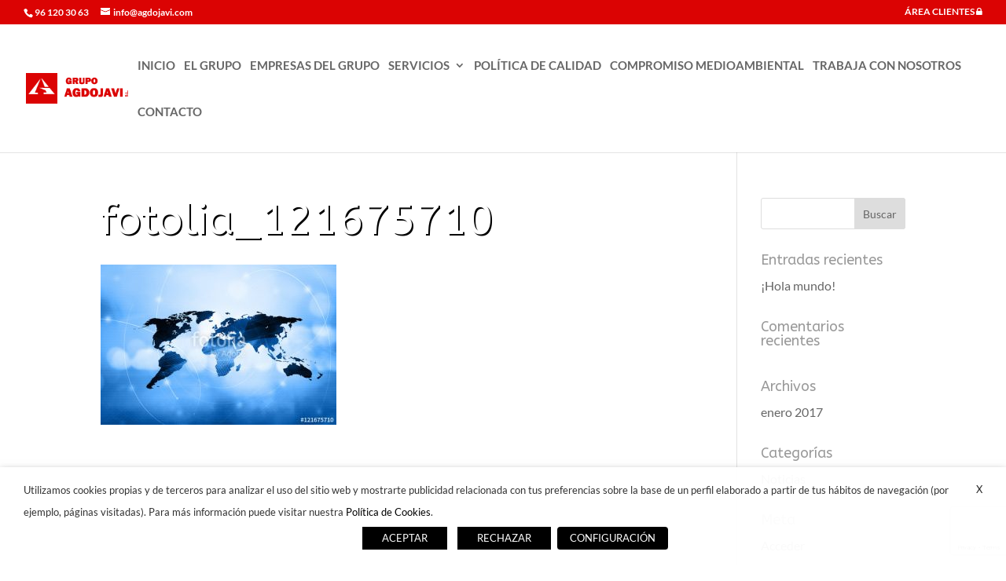

--- FILE ---
content_type: text/html; charset=utf-8
request_url: https://www.google.com/recaptcha/api2/anchor?ar=1&k=6Ldd-uQZAAAAALbHZHvh62zK3ui7Zs2-jhsAS9gN&co=aHR0cHM6Ly93d3cuYWdkb2phdmkuY29tOjQ0Mw..&hl=en&v=PoyoqOPhxBO7pBk68S4YbpHZ&size=invisible&anchor-ms=20000&execute-ms=30000&cb=bpch5qd1u4tm
body_size: 48349
content:
<!DOCTYPE HTML><html dir="ltr" lang="en"><head><meta http-equiv="Content-Type" content="text/html; charset=UTF-8">
<meta http-equiv="X-UA-Compatible" content="IE=edge">
<title>reCAPTCHA</title>
<style type="text/css">
/* cyrillic-ext */
@font-face {
  font-family: 'Roboto';
  font-style: normal;
  font-weight: 400;
  font-stretch: 100%;
  src: url(//fonts.gstatic.com/s/roboto/v48/KFO7CnqEu92Fr1ME7kSn66aGLdTylUAMa3GUBHMdazTgWw.woff2) format('woff2');
  unicode-range: U+0460-052F, U+1C80-1C8A, U+20B4, U+2DE0-2DFF, U+A640-A69F, U+FE2E-FE2F;
}
/* cyrillic */
@font-face {
  font-family: 'Roboto';
  font-style: normal;
  font-weight: 400;
  font-stretch: 100%;
  src: url(//fonts.gstatic.com/s/roboto/v48/KFO7CnqEu92Fr1ME7kSn66aGLdTylUAMa3iUBHMdazTgWw.woff2) format('woff2');
  unicode-range: U+0301, U+0400-045F, U+0490-0491, U+04B0-04B1, U+2116;
}
/* greek-ext */
@font-face {
  font-family: 'Roboto';
  font-style: normal;
  font-weight: 400;
  font-stretch: 100%;
  src: url(//fonts.gstatic.com/s/roboto/v48/KFO7CnqEu92Fr1ME7kSn66aGLdTylUAMa3CUBHMdazTgWw.woff2) format('woff2');
  unicode-range: U+1F00-1FFF;
}
/* greek */
@font-face {
  font-family: 'Roboto';
  font-style: normal;
  font-weight: 400;
  font-stretch: 100%;
  src: url(//fonts.gstatic.com/s/roboto/v48/KFO7CnqEu92Fr1ME7kSn66aGLdTylUAMa3-UBHMdazTgWw.woff2) format('woff2');
  unicode-range: U+0370-0377, U+037A-037F, U+0384-038A, U+038C, U+038E-03A1, U+03A3-03FF;
}
/* math */
@font-face {
  font-family: 'Roboto';
  font-style: normal;
  font-weight: 400;
  font-stretch: 100%;
  src: url(//fonts.gstatic.com/s/roboto/v48/KFO7CnqEu92Fr1ME7kSn66aGLdTylUAMawCUBHMdazTgWw.woff2) format('woff2');
  unicode-range: U+0302-0303, U+0305, U+0307-0308, U+0310, U+0312, U+0315, U+031A, U+0326-0327, U+032C, U+032F-0330, U+0332-0333, U+0338, U+033A, U+0346, U+034D, U+0391-03A1, U+03A3-03A9, U+03B1-03C9, U+03D1, U+03D5-03D6, U+03F0-03F1, U+03F4-03F5, U+2016-2017, U+2034-2038, U+203C, U+2040, U+2043, U+2047, U+2050, U+2057, U+205F, U+2070-2071, U+2074-208E, U+2090-209C, U+20D0-20DC, U+20E1, U+20E5-20EF, U+2100-2112, U+2114-2115, U+2117-2121, U+2123-214F, U+2190, U+2192, U+2194-21AE, U+21B0-21E5, U+21F1-21F2, U+21F4-2211, U+2213-2214, U+2216-22FF, U+2308-230B, U+2310, U+2319, U+231C-2321, U+2336-237A, U+237C, U+2395, U+239B-23B7, U+23D0, U+23DC-23E1, U+2474-2475, U+25AF, U+25B3, U+25B7, U+25BD, U+25C1, U+25CA, U+25CC, U+25FB, U+266D-266F, U+27C0-27FF, U+2900-2AFF, U+2B0E-2B11, U+2B30-2B4C, U+2BFE, U+3030, U+FF5B, U+FF5D, U+1D400-1D7FF, U+1EE00-1EEFF;
}
/* symbols */
@font-face {
  font-family: 'Roboto';
  font-style: normal;
  font-weight: 400;
  font-stretch: 100%;
  src: url(//fonts.gstatic.com/s/roboto/v48/KFO7CnqEu92Fr1ME7kSn66aGLdTylUAMaxKUBHMdazTgWw.woff2) format('woff2');
  unicode-range: U+0001-000C, U+000E-001F, U+007F-009F, U+20DD-20E0, U+20E2-20E4, U+2150-218F, U+2190, U+2192, U+2194-2199, U+21AF, U+21E6-21F0, U+21F3, U+2218-2219, U+2299, U+22C4-22C6, U+2300-243F, U+2440-244A, U+2460-24FF, U+25A0-27BF, U+2800-28FF, U+2921-2922, U+2981, U+29BF, U+29EB, U+2B00-2BFF, U+4DC0-4DFF, U+FFF9-FFFB, U+10140-1018E, U+10190-1019C, U+101A0, U+101D0-101FD, U+102E0-102FB, U+10E60-10E7E, U+1D2C0-1D2D3, U+1D2E0-1D37F, U+1F000-1F0FF, U+1F100-1F1AD, U+1F1E6-1F1FF, U+1F30D-1F30F, U+1F315, U+1F31C, U+1F31E, U+1F320-1F32C, U+1F336, U+1F378, U+1F37D, U+1F382, U+1F393-1F39F, U+1F3A7-1F3A8, U+1F3AC-1F3AF, U+1F3C2, U+1F3C4-1F3C6, U+1F3CA-1F3CE, U+1F3D4-1F3E0, U+1F3ED, U+1F3F1-1F3F3, U+1F3F5-1F3F7, U+1F408, U+1F415, U+1F41F, U+1F426, U+1F43F, U+1F441-1F442, U+1F444, U+1F446-1F449, U+1F44C-1F44E, U+1F453, U+1F46A, U+1F47D, U+1F4A3, U+1F4B0, U+1F4B3, U+1F4B9, U+1F4BB, U+1F4BF, U+1F4C8-1F4CB, U+1F4D6, U+1F4DA, U+1F4DF, U+1F4E3-1F4E6, U+1F4EA-1F4ED, U+1F4F7, U+1F4F9-1F4FB, U+1F4FD-1F4FE, U+1F503, U+1F507-1F50B, U+1F50D, U+1F512-1F513, U+1F53E-1F54A, U+1F54F-1F5FA, U+1F610, U+1F650-1F67F, U+1F687, U+1F68D, U+1F691, U+1F694, U+1F698, U+1F6AD, U+1F6B2, U+1F6B9-1F6BA, U+1F6BC, U+1F6C6-1F6CF, U+1F6D3-1F6D7, U+1F6E0-1F6EA, U+1F6F0-1F6F3, U+1F6F7-1F6FC, U+1F700-1F7FF, U+1F800-1F80B, U+1F810-1F847, U+1F850-1F859, U+1F860-1F887, U+1F890-1F8AD, U+1F8B0-1F8BB, U+1F8C0-1F8C1, U+1F900-1F90B, U+1F93B, U+1F946, U+1F984, U+1F996, U+1F9E9, U+1FA00-1FA6F, U+1FA70-1FA7C, U+1FA80-1FA89, U+1FA8F-1FAC6, U+1FACE-1FADC, U+1FADF-1FAE9, U+1FAF0-1FAF8, U+1FB00-1FBFF;
}
/* vietnamese */
@font-face {
  font-family: 'Roboto';
  font-style: normal;
  font-weight: 400;
  font-stretch: 100%;
  src: url(//fonts.gstatic.com/s/roboto/v48/KFO7CnqEu92Fr1ME7kSn66aGLdTylUAMa3OUBHMdazTgWw.woff2) format('woff2');
  unicode-range: U+0102-0103, U+0110-0111, U+0128-0129, U+0168-0169, U+01A0-01A1, U+01AF-01B0, U+0300-0301, U+0303-0304, U+0308-0309, U+0323, U+0329, U+1EA0-1EF9, U+20AB;
}
/* latin-ext */
@font-face {
  font-family: 'Roboto';
  font-style: normal;
  font-weight: 400;
  font-stretch: 100%;
  src: url(//fonts.gstatic.com/s/roboto/v48/KFO7CnqEu92Fr1ME7kSn66aGLdTylUAMa3KUBHMdazTgWw.woff2) format('woff2');
  unicode-range: U+0100-02BA, U+02BD-02C5, U+02C7-02CC, U+02CE-02D7, U+02DD-02FF, U+0304, U+0308, U+0329, U+1D00-1DBF, U+1E00-1E9F, U+1EF2-1EFF, U+2020, U+20A0-20AB, U+20AD-20C0, U+2113, U+2C60-2C7F, U+A720-A7FF;
}
/* latin */
@font-face {
  font-family: 'Roboto';
  font-style: normal;
  font-weight: 400;
  font-stretch: 100%;
  src: url(//fonts.gstatic.com/s/roboto/v48/KFO7CnqEu92Fr1ME7kSn66aGLdTylUAMa3yUBHMdazQ.woff2) format('woff2');
  unicode-range: U+0000-00FF, U+0131, U+0152-0153, U+02BB-02BC, U+02C6, U+02DA, U+02DC, U+0304, U+0308, U+0329, U+2000-206F, U+20AC, U+2122, U+2191, U+2193, U+2212, U+2215, U+FEFF, U+FFFD;
}
/* cyrillic-ext */
@font-face {
  font-family: 'Roboto';
  font-style: normal;
  font-weight: 500;
  font-stretch: 100%;
  src: url(//fonts.gstatic.com/s/roboto/v48/KFO7CnqEu92Fr1ME7kSn66aGLdTylUAMa3GUBHMdazTgWw.woff2) format('woff2');
  unicode-range: U+0460-052F, U+1C80-1C8A, U+20B4, U+2DE0-2DFF, U+A640-A69F, U+FE2E-FE2F;
}
/* cyrillic */
@font-face {
  font-family: 'Roboto';
  font-style: normal;
  font-weight: 500;
  font-stretch: 100%;
  src: url(//fonts.gstatic.com/s/roboto/v48/KFO7CnqEu92Fr1ME7kSn66aGLdTylUAMa3iUBHMdazTgWw.woff2) format('woff2');
  unicode-range: U+0301, U+0400-045F, U+0490-0491, U+04B0-04B1, U+2116;
}
/* greek-ext */
@font-face {
  font-family: 'Roboto';
  font-style: normal;
  font-weight: 500;
  font-stretch: 100%;
  src: url(//fonts.gstatic.com/s/roboto/v48/KFO7CnqEu92Fr1ME7kSn66aGLdTylUAMa3CUBHMdazTgWw.woff2) format('woff2');
  unicode-range: U+1F00-1FFF;
}
/* greek */
@font-face {
  font-family: 'Roboto';
  font-style: normal;
  font-weight: 500;
  font-stretch: 100%;
  src: url(//fonts.gstatic.com/s/roboto/v48/KFO7CnqEu92Fr1ME7kSn66aGLdTylUAMa3-UBHMdazTgWw.woff2) format('woff2');
  unicode-range: U+0370-0377, U+037A-037F, U+0384-038A, U+038C, U+038E-03A1, U+03A3-03FF;
}
/* math */
@font-face {
  font-family: 'Roboto';
  font-style: normal;
  font-weight: 500;
  font-stretch: 100%;
  src: url(//fonts.gstatic.com/s/roboto/v48/KFO7CnqEu92Fr1ME7kSn66aGLdTylUAMawCUBHMdazTgWw.woff2) format('woff2');
  unicode-range: U+0302-0303, U+0305, U+0307-0308, U+0310, U+0312, U+0315, U+031A, U+0326-0327, U+032C, U+032F-0330, U+0332-0333, U+0338, U+033A, U+0346, U+034D, U+0391-03A1, U+03A3-03A9, U+03B1-03C9, U+03D1, U+03D5-03D6, U+03F0-03F1, U+03F4-03F5, U+2016-2017, U+2034-2038, U+203C, U+2040, U+2043, U+2047, U+2050, U+2057, U+205F, U+2070-2071, U+2074-208E, U+2090-209C, U+20D0-20DC, U+20E1, U+20E5-20EF, U+2100-2112, U+2114-2115, U+2117-2121, U+2123-214F, U+2190, U+2192, U+2194-21AE, U+21B0-21E5, U+21F1-21F2, U+21F4-2211, U+2213-2214, U+2216-22FF, U+2308-230B, U+2310, U+2319, U+231C-2321, U+2336-237A, U+237C, U+2395, U+239B-23B7, U+23D0, U+23DC-23E1, U+2474-2475, U+25AF, U+25B3, U+25B7, U+25BD, U+25C1, U+25CA, U+25CC, U+25FB, U+266D-266F, U+27C0-27FF, U+2900-2AFF, U+2B0E-2B11, U+2B30-2B4C, U+2BFE, U+3030, U+FF5B, U+FF5D, U+1D400-1D7FF, U+1EE00-1EEFF;
}
/* symbols */
@font-face {
  font-family: 'Roboto';
  font-style: normal;
  font-weight: 500;
  font-stretch: 100%;
  src: url(//fonts.gstatic.com/s/roboto/v48/KFO7CnqEu92Fr1ME7kSn66aGLdTylUAMaxKUBHMdazTgWw.woff2) format('woff2');
  unicode-range: U+0001-000C, U+000E-001F, U+007F-009F, U+20DD-20E0, U+20E2-20E4, U+2150-218F, U+2190, U+2192, U+2194-2199, U+21AF, U+21E6-21F0, U+21F3, U+2218-2219, U+2299, U+22C4-22C6, U+2300-243F, U+2440-244A, U+2460-24FF, U+25A0-27BF, U+2800-28FF, U+2921-2922, U+2981, U+29BF, U+29EB, U+2B00-2BFF, U+4DC0-4DFF, U+FFF9-FFFB, U+10140-1018E, U+10190-1019C, U+101A0, U+101D0-101FD, U+102E0-102FB, U+10E60-10E7E, U+1D2C0-1D2D3, U+1D2E0-1D37F, U+1F000-1F0FF, U+1F100-1F1AD, U+1F1E6-1F1FF, U+1F30D-1F30F, U+1F315, U+1F31C, U+1F31E, U+1F320-1F32C, U+1F336, U+1F378, U+1F37D, U+1F382, U+1F393-1F39F, U+1F3A7-1F3A8, U+1F3AC-1F3AF, U+1F3C2, U+1F3C4-1F3C6, U+1F3CA-1F3CE, U+1F3D4-1F3E0, U+1F3ED, U+1F3F1-1F3F3, U+1F3F5-1F3F7, U+1F408, U+1F415, U+1F41F, U+1F426, U+1F43F, U+1F441-1F442, U+1F444, U+1F446-1F449, U+1F44C-1F44E, U+1F453, U+1F46A, U+1F47D, U+1F4A3, U+1F4B0, U+1F4B3, U+1F4B9, U+1F4BB, U+1F4BF, U+1F4C8-1F4CB, U+1F4D6, U+1F4DA, U+1F4DF, U+1F4E3-1F4E6, U+1F4EA-1F4ED, U+1F4F7, U+1F4F9-1F4FB, U+1F4FD-1F4FE, U+1F503, U+1F507-1F50B, U+1F50D, U+1F512-1F513, U+1F53E-1F54A, U+1F54F-1F5FA, U+1F610, U+1F650-1F67F, U+1F687, U+1F68D, U+1F691, U+1F694, U+1F698, U+1F6AD, U+1F6B2, U+1F6B9-1F6BA, U+1F6BC, U+1F6C6-1F6CF, U+1F6D3-1F6D7, U+1F6E0-1F6EA, U+1F6F0-1F6F3, U+1F6F7-1F6FC, U+1F700-1F7FF, U+1F800-1F80B, U+1F810-1F847, U+1F850-1F859, U+1F860-1F887, U+1F890-1F8AD, U+1F8B0-1F8BB, U+1F8C0-1F8C1, U+1F900-1F90B, U+1F93B, U+1F946, U+1F984, U+1F996, U+1F9E9, U+1FA00-1FA6F, U+1FA70-1FA7C, U+1FA80-1FA89, U+1FA8F-1FAC6, U+1FACE-1FADC, U+1FADF-1FAE9, U+1FAF0-1FAF8, U+1FB00-1FBFF;
}
/* vietnamese */
@font-face {
  font-family: 'Roboto';
  font-style: normal;
  font-weight: 500;
  font-stretch: 100%;
  src: url(//fonts.gstatic.com/s/roboto/v48/KFO7CnqEu92Fr1ME7kSn66aGLdTylUAMa3OUBHMdazTgWw.woff2) format('woff2');
  unicode-range: U+0102-0103, U+0110-0111, U+0128-0129, U+0168-0169, U+01A0-01A1, U+01AF-01B0, U+0300-0301, U+0303-0304, U+0308-0309, U+0323, U+0329, U+1EA0-1EF9, U+20AB;
}
/* latin-ext */
@font-face {
  font-family: 'Roboto';
  font-style: normal;
  font-weight: 500;
  font-stretch: 100%;
  src: url(//fonts.gstatic.com/s/roboto/v48/KFO7CnqEu92Fr1ME7kSn66aGLdTylUAMa3KUBHMdazTgWw.woff2) format('woff2');
  unicode-range: U+0100-02BA, U+02BD-02C5, U+02C7-02CC, U+02CE-02D7, U+02DD-02FF, U+0304, U+0308, U+0329, U+1D00-1DBF, U+1E00-1E9F, U+1EF2-1EFF, U+2020, U+20A0-20AB, U+20AD-20C0, U+2113, U+2C60-2C7F, U+A720-A7FF;
}
/* latin */
@font-face {
  font-family: 'Roboto';
  font-style: normal;
  font-weight: 500;
  font-stretch: 100%;
  src: url(//fonts.gstatic.com/s/roboto/v48/KFO7CnqEu92Fr1ME7kSn66aGLdTylUAMa3yUBHMdazQ.woff2) format('woff2');
  unicode-range: U+0000-00FF, U+0131, U+0152-0153, U+02BB-02BC, U+02C6, U+02DA, U+02DC, U+0304, U+0308, U+0329, U+2000-206F, U+20AC, U+2122, U+2191, U+2193, U+2212, U+2215, U+FEFF, U+FFFD;
}
/* cyrillic-ext */
@font-face {
  font-family: 'Roboto';
  font-style: normal;
  font-weight: 900;
  font-stretch: 100%;
  src: url(//fonts.gstatic.com/s/roboto/v48/KFO7CnqEu92Fr1ME7kSn66aGLdTylUAMa3GUBHMdazTgWw.woff2) format('woff2');
  unicode-range: U+0460-052F, U+1C80-1C8A, U+20B4, U+2DE0-2DFF, U+A640-A69F, U+FE2E-FE2F;
}
/* cyrillic */
@font-face {
  font-family: 'Roboto';
  font-style: normal;
  font-weight: 900;
  font-stretch: 100%;
  src: url(//fonts.gstatic.com/s/roboto/v48/KFO7CnqEu92Fr1ME7kSn66aGLdTylUAMa3iUBHMdazTgWw.woff2) format('woff2');
  unicode-range: U+0301, U+0400-045F, U+0490-0491, U+04B0-04B1, U+2116;
}
/* greek-ext */
@font-face {
  font-family: 'Roboto';
  font-style: normal;
  font-weight: 900;
  font-stretch: 100%;
  src: url(//fonts.gstatic.com/s/roboto/v48/KFO7CnqEu92Fr1ME7kSn66aGLdTylUAMa3CUBHMdazTgWw.woff2) format('woff2');
  unicode-range: U+1F00-1FFF;
}
/* greek */
@font-face {
  font-family: 'Roboto';
  font-style: normal;
  font-weight: 900;
  font-stretch: 100%;
  src: url(//fonts.gstatic.com/s/roboto/v48/KFO7CnqEu92Fr1ME7kSn66aGLdTylUAMa3-UBHMdazTgWw.woff2) format('woff2');
  unicode-range: U+0370-0377, U+037A-037F, U+0384-038A, U+038C, U+038E-03A1, U+03A3-03FF;
}
/* math */
@font-face {
  font-family: 'Roboto';
  font-style: normal;
  font-weight: 900;
  font-stretch: 100%;
  src: url(//fonts.gstatic.com/s/roboto/v48/KFO7CnqEu92Fr1ME7kSn66aGLdTylUAMawCUBHMdazTgWw.woff2) format('woff2');
  unicode-range: U+0302-0303, U+0305, U+0307-0308, U+0310, U+0312, U+0315, U+031A, U+0326-0327, U+032C, U+032F-0330, U+0332-0333, U+0338, U+033A, U+0346, U+034D, U+0391-03A1, U+03A3-03A9, U+03B1-03C9, U+03D1, U+03D5-03D6, U+03F0-03F1, U+03F4-03F5, U+2016-2017, U+2034-2038, U+203C, U+2040, U+2043, U+2047, U+2050, U+2057, U+205F, U+2070-2071, U+2074-208E, U+2090-209C, U+20D0-20DC, U+20E1, U+20E5-20EF, U+2100-2112, U+2114-2115, U+2117-2121, U+2123-214F, U+2190, U+2192, U+2194-21AE, U+21B0-21E5, U+21F1-21F2, U+21F4-2211, U+2213-2214, U+2216-22FF, U+2308-230B, U+2310, U+2319, U+231C-2321, U+2336-237A, U+237C, U+2395, U+239B-23B7, U+23D0, U+23DC-23E1, U+2474-2475, U+25AF, U+25B3, U+25B7, U+25BD, U+25C1, U+25CA, U+25CC, U+25FB, U+266D-266F, U+27C0-27FF, U+2900-2AFF, U+2B0E-2B11, U+2B30-2B4C, U+2BFE, U+3030, U+FF5B, U+FF5D, U+1D400-1D7FF, U+1EE00-1EEFF;
}
/* symbols */
@font-face {
  font-family: 'Roboto';
  font-style: normal;
  font-weight: 900;
  font-stretch: 100%;
  src: url(//fonts.gstatic.com/s/roboto/v48/KFO7CnqEu92Fr1ME7kSn66aGLdTylUAMaxKUBHMdazTgWw.woff2) format('woff2');
  unicode-range: U+0001-000C, U+000E-001F, U+007F-009F, U+20DD-20E0, U+20E2-20E4, U+2150-218F, U+2190, U+2192, U+2194-2199, U+21AF, U+21E6-21F0, U+21F3, U+2218-2219, U+2299, U+22C4-22C6, U+2300-243F, U+2440-244A, U+2460-24FF, U+25A0-27BF, U+2800-28FF, U+2921-2922, U+2981, U+29BF, U+29EB, U+2B00-2BFF, U+4DC0-4DFF, U+FFF9-FFFB, U+10140-1018E, U+10190-1019C, U+101A0, U+101D0-101FD, U+102E0-102FB, U+10E60-10E7E, U+1D2C0-1D2D3, U+1D2E0-1D37F, U+1F000-1F0FF, U+1F100-1F1AD, U+1F1E6-1F1FF, U+1F30D-1F30F, U+1F315, U+1F31C, U+1F31E, U+1F320-1F32C, U+1F336, U+1F378, U+1F37D, U+1F382, U+1F393-1F39F, U+1F3A7-1F3A8, U+1F3AC-1F3AF, U+1F3C2, U+1F3C4-1F3C6, U+1F3CA-1F3CE, U+1F3D4-1F3E0, U+1F3ED, U+1F3F1-1F3F3, U+1F3F5-1F3F7, U+1F408, U+1F415, U+1F41F, U+1F426, U+1F43F, U+1F441-1F442, U+1F444, U+1F446-1F449, U+1F44C-1F44E, U+1F453, U+1F46A, U+1F47D, U+1F4A3, U+1F4B0, U+1F4B3, U+1F4B9, U+1F4BB, U+1F4BF, U+1F4C8-1F4CB, U+1F4D6, U+1F4DA, U+1F4DF, U+1F4E3-1F4E6, U+1F4EA-1F4ED, U+1F4F7, U+1F4F9-1F4FB, U+1F4FD-1F4FE, U+1F503, U+1F507-1F50B, U+1F50D, U+1F512-1F513, U+1F53E-1F54A, U+1F54F-1F5FA, U+1F610, U+1F650-1F67F, U+1F687, U+1F68D, U+1F691, U+1F694, U+1F698, U+1F6AD, U+1F6B2, U+1F6B9-1F6BA, U+1F6BC, U+1F6C6-1F6CF, U+1F6D3-1F6D7, U+1F6E0-1F6EA, U+1F6F0-1F6F3, U+1F6F7-1F6FC, U+1F700-1F7FF, U+1F800-1F80B, U+1F810-1F847, U+1F850-1F859, U+1F860-1F887, U+1F890-1F8AD, U+1F8B0-1F8BB, U+1F8C0-1F8C1, U+1F900-1F90B, U+1F93B, U+1F946, U+1F984, U+1F996, U+1F9E9, U+1FA00-1FA6F, U+1FA70-1FA7C, U+1FA80-1FA89, U+1FA8F-1FAC6, U+1FACE-1FADC, U+1FADF-1FAE9, U+1FAF0-1FAF8, U+1FB00-1FBFF;
}
/* vietnamese */
@font-face {
  font-family: 'Roboto';
  font-style: normal;
  font-weight: 900;
  font-stretch: 100%;
  src: url(//fonts.gstatic.com/s/roboto/v48/KFO7CnqEu92Fr1ME7kSn66aGLdTylUAMa3OUBHMdazTgWw.woff2) format('woff2');
  unicode-range: U+0102-0103, U+0110-0111, U+0128-0129, U+0168-0169, U+01A0-01A1, U+01AF-01B0, U+0300-0301, U+0303-0304, U+0308-0309, U+0323, U+0329, U+1EA0-1EF9, U+20AB;
}
/* latin-ext */
@font-face {
  font-family: 'Roboto';
  font-style: normal;
  font-weight: 900;
  font-stretch: 100%;
  src: url(//fonts.gstatic.com/s/roboto/v48/KFO7CnqEu92Fr1ME7kSn66aGLdTylUAMa3KUBHMdazTgWw.woff2) format('woff2');
  unicode-range: U+0100-02BA, U+02BD-02C5, U+02C7-02CC, U+02CE-02D7, U+02DD-02FF, U+0304, U+0308, U+0329, U+1D00-1DBF, U+1E00-1E9F, U+1EF2-1EFF, U+2020, U+20A0-20AB, U+20AD-20C0, U+2113, U+2C60-2C7F, U+A720-A7FF;
}
/* latin */
@font-face {
  font-family: 'Roboto';
  font-style: normal;
  font-weight: 900;
  font-stretch: 100%;
  src: url(//fonts.gstatic.com/s/roboto/v48/KFO7CnqEu92Fr1ME7kSn66aGLdTylUAMa3yUBHMdazQ.woff2) format('woff2');
  unicode-range: U+0000-00FF, U+0131, U+0152-0153, U+02BB-02BC, U+02C6, U+02DA, U+02DC, U+0304, U+0308, U+0329, U+2000-206F, U+20AC, U+2122, U+2191, U+2193, U+2212, U+2215, U+FEFF, U+FFFD;
}

</style>
<link rel="stylesheet" type="text/css" href="https://www.gstatic.com/recaptcha/releases/PoyoqOPhxBO7pBk68S4YbpHZ/styles__ltr.css">
<script nonce="ynU_hkokbCNt8MFo2APSIQ" type="text/javascript">window['__recaptcha_api'] = 'https://www.google.com/recaptcha/api2/';</script>
<script type="text/javascript" src="https://www.gstatic.com/recaptcha/releases/PoyoqOPhxBO7pBk68S4YbpHZ/recaptcha__en.js" nonce="ynU_hkokbCNt8MFo2APSIQ">
      
    </script></head>
<body><div id="rc-anchor-alert" class="rc-anchor-alert"></div>
<input type="hidden" id="recaptcha-token" value="[base64]">
<script type="text/javascript" nonce="ynU_hkokbCNt8MFo2APSIQ">
      recaptcha.anchor.Main.init("[\x22ainput\x22,[\x22bgdata\x22,\x22\x22,\[base64]/[base64]/[base64]/[base64]/[base64]/UltsKytdPUU6KEU8MjA0OD9SW2wrK109RT4+NnwxOTI6KChFJjY0NTEyKT09NTUyOTYmJk0rMTxjLmxlbmd0aCYmKGMuY2hhckNvZGVBdChNKzEpJjY0NTEyKT09NTYzMjA/[base64]/[base64]/[base64]/[base64]/[base64]/[base64]/[base64]\x22,\[base64]\x22,\x22w4PDiD93w6DCtiLCmXprYTXDg8OySEvCp8O5WMOzwpYnwpnCkVpZwoASw4tyw6HCpsO9ZX/Ch8KHw7HDhDvDosOHw4vDgMKSTsKRw7fDjCopOsOxw5ZjFloPwprDiwbDkzcJN0DClBnChnJAPsOlNwEywrcvw6tdwrvCgQfDmjzClcOcaFZed8O/[base64]/DiwNjbxLClW/[base64]/[base64]/DvMOXWsKcfMORw7LDm8OWKFIRwoUMO8KtPcOww6nDlMKxPiZ5ccKgccO8w6wywqrDrMObHsK8esK6FnXDnsKGwqJKYsKnPSRtLsOWw7lYwpIIacOtDMOUwphTwo4yw4TDnMOUYTbDgsOQwo0PJwvDjsOiAsObQU/[base64]/CoMOtw4XDuynCjhrCvVZnOwQow5/[base64]/[base64]/DqnjCjsOSwoZCw7rDqsOpMcOlwrc5wovClDhCwqfDq0PCui91w6t3w7F3TcKeccOsY8Kbwr12w7LCjXxCwpjDgjJrw5EFw71NAMOQw6o8EsKqB8OUwrdaBsKWBWrCgznCoMKvw7oAL8Ofwq/DlHjDlcK/fcOSKcKpwpwJNT1NwolkwpjCvcOGwqR4w5JYHUUoPxrChMK/[base64]/CnxXDkBRXw7PChFrCgggmHMOzHwvClihyBcKrTG0oGMKeSsKAYyHCtC3DtMOzR2pYw5ZGwpVDGMKaw4vCh8KcRF3Cr8OOw4wow7M3wpxSRgnCt8ObwqYewqXDh3TCpyHCkcOUPMOiYQx/Uxhlw7LDsz4aw6/DkcKywqTDhztnKWTDucObIsKPwqRuQX8bY8KiM8OBLjtidFjCpMO9ZXJVwqBlwokANcKOw5DDtMOGRsKpw5tRUMOmwrPDvmzDihI8Iw1odMOCw7UkwoFsWVFJwqPDokjCkcKmM8OBQQ3CocK2w4tew78RecOVdXzDl0fCucOCwotUR8KnYX8vw5HCssO/w6pDw6rDisKXV8OwCRpfwpZ2KnJCwqNxwpHCuD7DuRPCs8Kdw7rDvMK7UBDCncKGXkN6w7/CuBoDwqxvYjRQw6rDhcOJw6/DisKAcsKGwpDCtsO5XMOWcsOuAsOIwoIsUsOAFsK6J8OLNWvCnXfCo2jCk8KSHzfCusO7VVPDr8OdOsKsVsKGMMOhwp7DpBvDn8OswqE4OcKMV8KGNWoPSMOmw7jCkMKQw4EYwp/DmQDCmMOhEDfDmcK2V2Bnwq7DrcKHwr1ewrDDhTHCvMOTw6BewoPCvMKiMcKpw7w0fhE1PS7DmcO0NsORwoDDuk/[base64]/[base64]/[base64]/QjXCp8OiSMK6worCqwZYwrfCtGQmeMOFY8K4HGotwqzCiANFw4FbHk00bXAcSsORZFwxwqsjw7/CllAzeSvDrjTCpsK8JEIiwpQswrJGDsO+JGZXw7fDrsKywrocw5TDin/[base64]/dS4lTMOQw4TCqDFmw4bCgzzDi1bCmlDDrMOjwrd6w7TCoS/DvTViw4Uawp/DgsOCwooPLHrDtMKEeRUuTmNvwpFtM1vCt8O5RMKxW3lTw5ddw6JJO8KPFsONw7PCl8Obwr/DogsKZsK/O1bCm0RWPSxcwoA5SUwKDsK3aD0aanJkI2UHYxcTDcOeNDB2worDjX/[base64]/[base64]/Cq1Aga3lQNHAywr/[base64]/DqsKWw5wdEmnDpcOaH1nDvHwyYsKCQEJtw57DiEXDj8Kew6tew4A9IsOtc1HCu8KYwphyeX/[base64]/[base64]/wpTDvsKRHGHDj8O6w6tnwqHCuMKFw5/DhWdvCRtfw6VQw5d1LwXCikUvw6rCgMKsGRYoXsKRwrrCoSYswpR0AMOYwpQwG1bCtlTCm8O9bMKsCmwYMsOUwrgBwqbDhh92CyU5DyFmwonDllUlwoQ0wodfJRrDsMOVwpzCkQYAO8KzH8K9wrI5MWdwwr8WBMKJcMKyYVVQATXDlsKLwoDClsK7V8O/w7DDnDB9w6LDqMKIH8OHwplzwojCnCg+woHCmcOFfMOAR8KawqzCuMKtC8OMwosew7/DrcKiMi0QwqvDg2lzw4NCAldNwq7DlyjCvF3Dg8KMUCzCo8O3e2tocyUDwqMuFBAadMOfWXR/T1E2Czt+f8O5PMOsS8KgKcK1wqIbEsOMG8OBWG3DocO/DyvCiRHCmsKNR8OxZzhfScKnMxXCtMOEOcOew4B5PcOQZkzDq3c7SMODwpLCtH7ChsK5Ux9cHE3ChjJiw5wec8Opw4nDsixtwpkbwr7Dph/CtEnChVvDqMKAwqZfN8K6FsKAw6B0wr7DkBHDtcOPw4HDnsO0M8K2XsOuFjY7wpzCtSjCgBTCklN+w5tSw4vCrMOTw712DMKIe8O3w53CvcKxXsKHw6fCmnnCnQLCqR3CpxNWwoRzJMKAw7tAZ28GwoPCtHB/VRDDuw7CncKySgd/wo7CiT3Dsy88w5N8w5DCtsODwrtkIMKEIsKYVcOww4k8wqzDgR0TIsKMMcKKw67CtcKtwqTDjcK2SMKOw4LDncO0w4/DrMKXw7kcw41cRiUQF8Kow4fDo8OZTFdyPnc0w6wpEhDCi8O5EcKHw5TCpMOTw4/DhMOMJcKVHxDDs8KjIsOpfH7Dj8KowrQkwp/DjMOLwrXDskvDmi/DicOOcX3Dq1zDpnlDwqPChMOjw5kwwpPCsMKDGMK/wr/CjsKnwpZuUMKpw6jDryLDtH7Crh/DoBXDm8O/d8KEwpXCncKbwqPDg8KDw6bDpW/Cv8OnLcOMUD3CncOtJ8KNw4UBHW9+FMOYf8K7bhAlcV/DjsK2wpHCrcKkwp8NwpwnJnTChWHDthTCqcODwrzDmA4Rw7lFCAsLw7PDhAnDnBk/G3jDuTZWw7XDuljCpcK8wprCsS7CmsKzwrpGw4Asw6tNwr7DnsOhw67CkgVjOQV+bBgVwprDmsKkwq3ChMK5w4bDqEHCtjUGbAdRP8KSOHHDqAgFwqnCscK2L8ONwrRAA8OfwofCj8K/wrIJw6nDqMOsw6nCo8KcTcKWYi7CocKTw5bCvjbDhDbDrMKVwoHDuydKw7wyw61cwp/DisOnXwtETgnDpsKiKHPCscKzw5vDjnkzw6fDng3Dj8K/[base64]/DtMKXCEspLiBQw57DhBNXwr/DkMKhUhnCrMORw6jDqWnCkD3CnsKKwqbCqMKbw6MXSMOZwq7DkELCv3LCgETChH1PwpYyw6zDolPDrTA/D8Kub8Kuwq1qw5xjNyTCuBZ8wqd4AMK4HC5Gw7sJwoZVwqlLw6jDgMOSw6vDssKVwroOw7hfw7PCnMKFdDnCrMOdCcOlwpdmUsOGeh4qwrp0wp3Ci8KBBSJ6wrIJw7jCnWlow5NPOANMI8ONJFHCnsO/worDsGzCojE0XiUoCcKFUsOSwqXDpwB2b1nCusOLF8OvGm5TFyJzw5HDjnpWNmdZw7HDqMOfw5JewqbDsXEnRBg/w57DiiVcwp3CpsOLwpYswrc2IlDDtsOTUsOIw5R/BMKOw4sLaXDDiMKKecOzYsKwZkjCrDDCohzDnE3CgsKIPMKyFcOjBnLDux7DglfDrcOYwqbDs8KGw5QhCsO4wrR8awfCsXfCsF3CoG7DpQUYe3vDn8Osw47CucKVw4HCmH98bXLClQNEUMKhw7DCpMKtwoXDvQDDkQwxd0QTMSlIR3nDg07CjMKnwo/CiMK6VsOSw6fCvsOTWUfDuFTDpUjDksOYCMOJwqvDpMKcw6TDvMOjGDtJwoZdwpvDm3JcwrjCo8Odw4I5w6AUw4PCiMKePQXDilDDs8O3wpkswqs8dsKawp/CvxPDrMOUw5LDtMOWWEPDmMO6w77DginCi8KEfjXCkWwjw5zCqsOBwrU/[base64]/[base64]/wo7Ckjw1wp1/ScOtaV1cYMKcwqjDklnCsAszwqvCv2TCr8Olw6rDoATCnsOxwqjDpsKeXcObMwzCrsObI8KpMRtKXnVBcRjCik9Dw7/DoVPDiUHCpcOFAsOBSkwxCWHDnsKmw5c9K3zChcO3wo/DgMKgw4gDbMKpwpFqcMK5OMOyX8OswqTDm8KoKnjCniFRO3oywrUCMsOmdChVasOpwp/Ct8OBw6FffMKCw7HDsgcfwp3DgMOXw6zDicKTwpdFwqHCtXbDo07CsMKcwqXDpsOgwrbCo8OMwq7CisKfWnkAHcKOwohZwqwjFG7CjWPDocKEwrzDrsOyGMKZwrDCuMOfO2wqcA4pcMKGTcOZw4DDrmPClkJXwrTCkcK/w7zDviDDt3XDkx/CsFTCsX4Vw5Itwokvw550wrLDg2g4w6hKw4/CicOoCsKww5EPVsKNw6jDmEHCq35DDXhRM8KCR3DChcK7w6YqQSPCp8KQI8O8DAt1wod/d3FEGRkqwrZVbnwiw7kKw51QWsOawo5iWcORw6zCtlMlFsK1wozCm8KCRMOhW8KnK3bDmMO/wpkOw4wEwoBje8K3w5p8w7rCvcKFMcKsK1jClsKowpbDiMOAaMKaJcOYw7NIwpQ1YxsSwpHDsMKCwpbCkwHCm8Opw7hAwprDkmbCg0VUZcOSw7bDpS9ScGbCtnBqAcKff8O5N8K0EgnDvBsOwrHDv8OnMk/DpUQyZ8OzCsKXwqYBbVzDvQFowqjCgHBwwp/DiQ43asK/bMOAJ3zCu8OcwqTDsGbDs2MvCcOQw5PDkcK3LxbCjMKcD8OCw7NkUwPDhDECw5LDrFUow6Nnwrd2w7vCtsK1wonCggo0woLDrjsQPsKVIVNgdcO/[base64]/[base64]/CtsKPNcKGeh5rwrEkwoMqwr1iwp8CEsKxCBxmOjB9YMKJPnDCt8K6w7towoLDsgJEw4c7wqcXwq1xd2JdFHAwCcOMcA/CpGvDi8O5f3xyw7DDj8O/[base64]/ClXMgwrJtwp3CvMKODU9cIMKIbMOWSxHDvQ3Dp8KreFp9OHoPwqXCiWfDknnDsRDDnMOSY8KBIcOfwrzCmcOaKj1Qwq/[base64]/ClDsfacKIwrPCqMOgQ8KtcQrCpxPDsijDmMOsbMKww58tw6jDnBNKwp9TwojCkXgFw7DDpWrDmsOywp3Cs8KBFMKiB3tgw5jCvAkNO8OPwowswrYDw7J3EE40TcOqw5BvEBVyw6xkw4bDqUoTWcK1WQMiZ3TCnWvDsTZ0wrdnwpXDmsOHCcK9d1J2T8O/EMOCwromwrN7PxrDqj1zHcOBUnrDnC7CvMK3wpM1V8KDYsOJwpprw4xtw6bCvxZZw40/wqR5S8OBFForw6zCoMKSLUjDlMO9w45Fw6x3wp9bXxnDj27DjUnDhwkOIRlnZMKnJMK1wrEycD7DvMKzwrPCtsK4AQnDlmjCjcO+McOCPQ3DmsKsw6ggw5wXwo3DslEPwobCsxLCjMKtwqh1Jxl8w5QLwr3DjcO8WTbDj2/[base64]/wonCnkExLcOFwpgCXcOMwoI1c0pcLMOjaMK0bUrDtBp3wppKw47DucKQwrUkS8O6w6TCsMO5wrLDoVzDlHdLw4zCu8K0wp3DnMOYaMK1wqF4AVNhQsOYw6/[base64]/Dt0bDj8Ogwo7CiMK7wpDDj8KUdVdvBj0dMxx4BXrDu8KBwpsXw4l+FsKCSMOXw7HCisO4IMOdwr/[base64]/[base64]/[base64]/[base64]/DkMOKdsOvw70QQMOXecOnw4pqw7sZwq/Co8KVBzvDoWHDjAcmwpHDj2XCt8O/b8OkwoQRa8OqPiZ6w7AjdMOEVGAVRltrw67CrMK8w43Dk2Qwe8KcwrNrHXzDsSY/ccOtUMKVwrtuwroTw69jwrDDmcKlFcO7f8KzwpXDqWXDh39+wp/ClsKyHcOsa8O3EcOHZ8OTJsK0GMOHKTNaBMOFfQs2J0VowodcGcOjw5TCp8OCwpTCsXDDug/CrcOlQ8KtPm52w5ZlJjpEEcOXw4AkG8Kmw73CsMOsdHsKWMKOwpvClmBSwo/CuCnCoQgJw4xxPghtw7PCqlQcTWLCtW9ew63CtXfCvlkRwq9YCMO2wprDlhfDvcONw5IIwrnDt2oWw58UQcOhWsOUXsKNBS7DhA1YVEgSI8KFICwJwqjCh2/DocOmw5TCrcKKCxBpw7kbw6kGVXYtw4/Djy/CpsK1PUHDrgLCg0PCvcKgLVcBO1Adw4nCvcKrKMK3wrXDlMKAM8KFY8OFSTbCtMOPMnnChsOLHS1yw64EdDZrwq5lwqpZKcKqwr9Nw7vDi8OVw4ELS0XDt3R1Ki3DsATDlMOUw4fDt8ODc8Oowp7DsAtFw4wRGMKaw7NNJE/[base64]/DtDxRPsOmVXvDn8K/wqPCnA3CgsOXw5XCtMOowpIPaMKHd8OFJMO5wrXCp1lKwrFIw7vDs2c7CcKlaMKSIgvCv1k8BcKVwr3DnsODHjIfHnnCsFnCjiTCgXgYccOgSsOZYHbCpFTDry/Dq1HCiMOpecOywozCpcKtw7BIE3jDv8OUEcKkwq3Ch8OsI8KlEnVyOWDCrMOADcO8XXQaw7xgw6rDijQrw7jCksKwwrA4w4cgSV4GAARTwo9uwpbCnGQ7X8K1w4nCoioPMQTDhzRnAMKSZsOEcTXDgMOhwp4Xd8KmIDR9w58Ww7nDpsO+OBLDgE/DvcKtGlsPw73CrcKkw5TCisOmwqjCsXgfw6vCiwTCo8O0G2FRSAkJwpDCucOtw5TCvcKww6QZUh5feUtRwp3Cvw/DigvCv8OzwpHDocO2R27DlzbCgMOSw4LDo8K2wrMcFBfCqBw6Gh7CjcKoAVvCmUfCicOUwrLCu2kcdipgw4HDoWbCuhVILnZzw5rDtDVRfBZePMKORMOMHyTDsMKGd8Okw6w/dWp/w6vCnMOaPsKLXioPR8OUw47CilLCnwsjwrTDtcOgwpjCisOPw7DCqsK6w7glwoLCncKxCMO/[base64]/Qx0pw4xmw4t1WB4DZcOnYCJgVMKjCjrDplLCosKuwqVhw7vDg8Kew7fCq8OhWlJyw7VjR8K3XQ3CnMK8w6VDUy47wrfDozXDhhAmF8OZwotxwqtsasKBWsKjwoLDkXpqUh1/DnXDgULDu2/Cn8OHw5zCnMOONMKuRX17wofDoAowHMO4w4bDjFcMAVXCuAJQwr5+LsKfADTDk8OUIcK4ZRkkcCkmP8OCMQHCq8Ouw4EBGV8Cwr7Crxcawr/DqsOTbDAUby9hw4NqwrDCiMOCw5XDlR/DiMOZBcOYwr7DiAbCl3rCsRscXcKoYxLDvcKYV8OpwrBNwrTCpTHCucK1wr1dwqd6wqjCjz9JacKvQVECwqoNw4FBwrbDqz06ZcKOw5JTwpjDscOCw7HCjQckCXbDp8KUwqAiw6/CuDRYVsOyLMKDw5h7w5JZei7Do8OMw7XDuhhEwoLCvkoZwrbDvUFiwrjDn2ZXwoBWbjLCtGTDuMKRwpfCp8Kiwp9/w6LCrcKde1rDvcKwVMK3w45bwrYJw6nCkQNZwoAAw5fDkTJ0wrPDpcOZwp1tfAzDjmQBw6jChGrDk1rClsKMFcKPbsO6wrPDoMKIw5TCksKMfMOJwrLDmcKvw4FRw5ZhchwEREYkeMO1ByzDpcO6IcK/[base64]/[base64]/Ci8KIw5QoJi3DtXjCkDhdw7o/[base64]/Dr2TCgmEaZsOSMsOGwp3CtEgjw4TCscKQw7tbeR7Dm042HBvDiikkwpXDnlPCqF/Cnwt/woczwqPCnmRPP0k5QcKsJE4uSsO4woIjwpU7w5UnwpYAcjrDrwBqD8Kdb8KTw43DrsOMw4jCi3lhZsOWw4J1c8KKNBszAwxlwqUWwrcjwpTCj8KVZcO6w5XCgMKhSzsQeXbDjMKow48gw69Gw6DDv2bCq8OSwpJcwobDoi/[base64]/ChCLDs8O1XS/DmcO6DcKrSkDDrg0Bwp0ZPcKiw6TCmMOLw59fwpkSwrIqWjzDimbCuC8vwp/[base64]/CqW3DmMOQBS3CrcKdQMKUwozCqzbDhh97w7o+MW3CnMO0TsKCKsOsAsOaFMK8w5w3UWvDtBzDqcOdRsKcw5TDu1HClGNkwrzCmMOsw4fDtMK4HgXDmMOzw6shKCPCr8KIf1xKQlzDmMKxaEgLdMOMe8KER8OZwr/Cr8KUScKyTsOcwqUMb3zCg8Kiwo/CjcOUw7Ewwr/CoGpBN8OHYi/CisOlDDZ/wrMWwr1vAsK/w6QQw71Swr3CrULDmMOjesKtwpFnwo9jw6DCgjcuw7vDi1bCt8OHw5pfRgpWwpjDsU1fwot2T8O7w5/CrUtvw7fDicKeEsKKLCHCtnHClyRswo5awqIDJ8OjBmxXwqrCt8Orwr/DosOuw5rCg8OMLsKwRMKiwrbCk8K9wrHDqMKTCsKAwpoPw5p2J8Ocw7TDtsKvw4zCqsKnwoXCuFJFw4/CvH1MMyTCgHDCux0nwo/Cp8OQS8O/wpXDicKPw5Q5Q2rClwfCmcKcwrHCoBU5wrkTRMOzwqnDocKiw5HDlMOUKMOZB8Onw4bCl8OVwpLCtgjCmB0nw43ClifCtH59woLChjBWwrbDlWdzw4PCrWDDmjfDicKaG8KpD8K1ZMOqw5ERwp3Clk/DtsOqwqcRwpkyYystwpoCNXNYwrkhw5RYwq8owoPCgMK0dsO2wrTDisKedsOmJn5/[base64]/DucOKw41UwoHClRhnKFQTRsOCwqNOCsK0w5c0C3/CgMK+I0DDl8Kaw6Bvw7nDp8Oxw6pybwsCw4nCvGhvw49YSns+w4zDp8K9w4rDq8KowoUOwp3CnDE6wr3CkMKMTsOlw6NDWMOFHUPClH/CpMKrw7vCo3hYO8O7w4UATF8gYk/Ct8OoajzDvcKDwokNw4E/[base64]/[base64]/CvcKCw5LDvsOqwrXCtsOzWnovwpvDsMK5woUua3vDhMOgRU3DhcODY2XDscOnw7cSSsOCacKxwrcvcXDDl8K7w7bDuDDCn8Khw5XCpkDDlcKewoI2DVh0BE4Dwo3DjsOEfRnDuwkddMOsw5xlw7ggw7JfCWLCoMOuAg/CvsOXIMOmw4XDiStEw4/Cj3lDwppfwpXDjSfDgMOMwpd0CMKRwp3DncOuw5zCkMKdwqJRMzfDlQ5wb8OewpjCusKCw63DrMKOw7bCg8OAccOfR0XDrMOxwqwEDV9zP8OvOX/CnsOBwqnChcO3LMK6wrXDkzHDr8KIwqjDllJ2w53CpMKqMsOWa8OxeXR8OMKCcRtTKCLCs0VIw7VWDx9kW8Oow6rCmy7CtHHDvsOYK8OSTsOtwr/CncKTwrnCkSkPw6lLw4IoalMOwqPDq8KbIU8LeMO4wqh/QcKHwqPCrwrDmMKIGcKvWcKyAcOOWMOGw4d3w6wOw5Yrw6FZwoE7Zy7Diw7CjWl2wrAiw5QkByHCkcKgwp/CrsOkJTTDnAXCi8KVwo/CqSZnw5/Dq8KDFcK1aMOew6PDq0hGwrfCvFTDk8KIwr3DjsKvGsKeYQ90w5/[base64]/YjHCqlfDhGlVBFN5UsOJYcOEw5dwCUDCjT5vUsKWcT5fwoUZw5HDusK/DsOgwrPCtMKxw4tyw7waDcKcKD7DoMOCS8O/w5nDgAzDlcOGwrAhQMOTGCjDiMONHWQ6PcOIw6PDgyjDtcOCBm4RwpzDqkTCnsO6wpvDq8OXUQjDi8Ktwp3Dpl/Cokckw4bDisKrwqgew5sPwq7CgsKiwr7Ct3PDmMKJw4PDv35gwqpJw4MzwoPDnsObX8K5w7MmIMOOc8K0Vw3CoMONwrABw5vCuyTCmhYyVgzCvDAnwqXDjD0VaC/[base64]/DvhtaRyp+csO0w4tbwrrDjGLDpMKWLcOXU8OpZnIiwo1XeH9zUm4IwoQVw6zCjcKFA8KHwqDDtm3CsMOdNMO0w512w48jw7JxQUl+eljDrTl1IMKhwrFONjXDisOxdFJGw7ddRMOICcOzWQYMw5YVCsO0w5nCnsKnVx/Cu8OAC3QLw44xVixfWMKFwoHCuVMiPcOTw7PDrsKZwo7DkDDCocOcw7fDm8OVY8OMwpvCrsOgNMKcwp/DrcOkwpo2ScOywpQ5w4PCkRRow6gDw6M4w4ogWwvCgmBdw5s7M8OZQsOsIMKuwqx8TsKgRsK6wpnCvsKDf8Oew47Cq05qVQHCqyrDoDrCrcOGwod+w6MAwqcNK8K1woRow5BtKWzChMKjwo3Ch8Okw4TDnsOZw7LCmk/DmsKRwpZKwrccwq3DtFDClGzClXwPa8O+w7tpw6vDkkzDo3TCvGMrL2DDm3nDsUIlw7goeHjCj8Obw7LDisO/wp9xIMOYM8KuA8OtRMKhwqUZw4N3JcKFw4pBwq/CqGAeCsOfQcO6O8KnEFnCgMKTK1vCl8Kowp/CsWzCqXYyf8OQwpLDnww5aA5fwq3Cu8OewqIdw4kQwp3CvD86w7PCl8O2w7kqEl/[base64]/Dq8O3OMOtwr84JC5vTRbDtsKxRW5HTnYse8KIdsKjBRdQXCfCucODXsKDM157YRNZXjMCw6nDlDJ0LMKxwq/DsnPCgQkEw546wrEeOk0Sw4TCmWHCjmHCgMKtw4pGw7o9VMOiw50vwpfCrsK1Zn/DosOTF8KPO8KVwrTDuMO1w6/CsjzCvgkvUhHCoScnDm/Ck8Kjw6Q6wrnCiMK3wpTCnVU8wpgea1jDizsywoLDpj7DhUhywrrDqF3CggfCm8KOw601HsOAF8K7w47DnsK8cWcZw5TDicKrMxYXd8OCUhPDqycJw7HDoW5hYMOZw78IEjXDoVdpw4/DncO2wpcCwrhnwq/[base64]/SjfCiMOgwqsqMHfDrVjDkF7CuMO2ecO2w6QyasOowrXDo3nCrkbCsy/DusOPP0kBw4BswrrCnwfDkyMzwoZEDHZ+fcKccMK3w7PCh8O0IELDjMKUIMOVw4UsW8OUw6Ebw7nDjzcCXcKAPFAdUMOUwrB2w6PCkybCn1QiKXrDisKLwpMbwprCslTCjcKzw6Rjw64SDArCqwRMw5fCssKbMsKNw6Zzw6YJZsOlU28pw6zCsyTDpMO/w6oxU14JJFjCnFbChy0Pwp/DqjHCqcOUbHfCicKWUU7CqcKqUEdVw4nDvMOVwqDDscO6CGspcsKcw65KPHl8wpkTecKwbcOlwr9HUMO0cxl4C8KkIcKcw6HDo8OWw4csNcKyHEjDk8OZOTPDscKNwq3CkE/CmsOSF01hRcOmw5vDg1UQwpzCicOYWsOow4B2RsKuV0HChMKowqfChwDCnwYfwqcPbXtmwpTCuSV5w5pWw5PCicKhw4/Dm8KhEwwWwqVywphwQ8K6eGPCrCXCqlhhw5/Cp8K+L8KIeVRgw7BTwo3CskgRYDFfLHFXw4fCssKkJMKJwp7CtcKpcw0FImhMK3zDuT3Dp8OCakfCr8OqD8KkYcOlw4ciw5g5wpDDpGU/J8ObwoErTsO4w7zCm8OTNsONXgzCssKMGBPCvsOAEsOMwozDok7Ck8ORw5bDthzCvxXCq0/DoQEnwq8SwoI0U8OkwrMzQQVGwq3DlSfDjMOFY8KpQFzDo8K9w53CoWZTw7wsJsO4w68RwoFTdcO6B8Ozw45VfU8YAMKCw5FndMOBw7/CgsOiUcKOE8O+wo7CvWErOD8Hw4RrcHnDtCLDsE9ewo7Do2AMY8KZw7DCi8OzwrpTwoLCn2lwVsKXTcK/[base64]/wpvCnsK5wpnCi1HDsSsaaMKhBsKRPcOSD8O/KcKYw4JpwoJhw4jDh8O2VmtVXMKmwonCp1rDuAZ3YsOvRxwMBUjDnU8gGQHDug7DoMOow7nCokVowq3Cvx4UbG0lX8OMwq5rw4lWw4YBPS3Dv0sKw4lBZmHClxjDlEDDi8Ogw5rDgStgGsK7wq/Di8OWXXsQSFRKwos9RcKgwozCmH1/wohnHwwUw75Jw6HCgjhcODZKwoh9c8OzWsKJwr/DhsKLw5N0w7nChCTDusOgwrI8AcOswq5kwroDPlZywqIQMMKpRRbDlcOBc8OkcMOsfsOqZ8O1FQvCv8KyScOxwr0/YCIww4zDhV7DpBrCnMOXNwDCqER0woMGMMK7wopow4BGTMO0KsO5VF8qCS9fw5trw7TCjxXDvVwXwrnDgsOKYxgrV8O4w6bCrlokw4oST8Oyw4rCgMK4w5HCt1fCqCBNcWJVBMKwAMOmeMOFd8KNwoptw71KwqUlc8OEwpJeK8OBakN2RcOZwroQw6/DnycqU2Viw49rwpPCjC5KwobDmsOaT3AxAMKwQk7CqRfCjcKlfcOAFmDCskLClcKRXcKTwqFowoTCucKrG0/CtcO2fWF2woBxQTzDtXvDmwbDvlTCsXFLw5Imw5NPw6Viw60Vw53Dq8O3VcKIV8KPwqTCjMOnwpBSWMOhODnCvcOew7zCpsKPwo4yOm/CgFjCrMO6NSIjw7jDhsKKIjTCk0jCtydKw5LCrsOnZxVIREE3wqQow6fCqj4jw6RwTsOgwrInw7lAw4HClhxsw6s9wqXDqmsWFMO8A8OMLXXDi2d8ecOvwqZgwqPChCoMwoFVwqEwR8K2w5ZRwr/[base64]/[base64]/SHnCmMOYFFbCvMKoMQ11w4bDjxA9djbCncOVw4kGwroFOiZVa8OrwpjDmG/[base64]/[base64]/YMOWw5o1CHHClMKRw6fCi8OEwqvCnhPCgcKHw4LDuCvDiMK0w7XDosOnwrB4UyMUDsO/[base64]/RcKVwoLCqMOSw4bDt3LCtMKcXmcMw4fDvk7Cv1LDtXHDrcO/[base64]/DiMKFJndbwqXDscOmV8KkKwnDtzLCnAwiw5VVbB/[base64]/DqlDDnMK+w6olP0t9w4zDm8KGw7hKDisBw5zCp0LCk8O2WcKVw6LCkH1Uwqhdw6URwofCjMK/[base64]/CjRozwohEw79Xwrsrw6lDw7zDvAlnecO8w6/[base64]/J8KaFQAGCcOcLcKTXC/CnDvDkMKpBDBNwrUQw7d6wp3DhMOOcX0UWMKVw6TCmjLDnTTCmcKWwofCkEpNTishwrp0wqTClGzDpkLCliRIwozCpXLDn0nChgjDhsOhwpJ4w6pwLDXDm8KHwqNEw64DC8O0w7rDncOLw6vCojBFw4TCtsKsOMKBwq/Dv8OpwqtZw6rCvsOvw4QMwrPDqMOgwqZswpnClUYJw7fCnMK1wromw5Qpw7dcJsOqewjCjW/[base64]/[base64]/CmwrDo8KqJcOgKToxFMKIfElwwqMYw6N4wpZyw6Qbw5JKasKkw7w+w6nDh8OBwrI8wrXDmG0faMOsWsOnHcK/w5rDnUYqRMK8NsKFWG3ClFDDikDDpX0+dlzClQ0xw5nDuWHCpH41A8KJwobDk8Kdw6TChDpPBcKJMAwzw5Zow4/ChCXDpcKmw7Qlw7/DtsK2XcOjFsO/U8KmE8Kzwr8gRsOSN1Q1YMKEw4PCvsO/wp3Cj8Kxw4DCicOgMm9eDnfDmsO/[base64]/DtsOCw5VqJMK2wpVrSsKBK8OOB8Oew5jCnsKHw4FXwo8Xw5nDgRIcw4o9wrzDqCxnY8ObZcOHwqLDpcOEQwQywqfDngF0eh1YCy/DqcKVa8KlZnI3W8Oub8Kewq/[base64]/DtjjDrMOtwrrCoQjDicOhwqPDrDLDusO3w6zDjcKCw6LDkQAcdMOawpk0w6PClcKbQnjCrMORUCDDsAPDrj8iwq/Dnw3DvHbDlMKtEUbDlMKew59xYcKVGRcCLC3DsV0Uwr1eTjvDsFnDusOGw5kywoBiwqNiAsOzwpt4FsOjwqoNMBpDw6DDnMONdMOUTRs3wpIoZcKowqpeHTB9w7/DpMKgw4UXbVnCgsKfO8OfwoDCvcKhw4vDljPCisKGHCjDmlTCnyrDoTp0NMKFwoPCuxbClU8BXCLCrUcEw4XDksKOOno0wpBRwrtrw6XDqsO9w7pawrokwrLCkcO4BsOyXsOmZcK8wrzDv8KfwpE+R8OecWY3w6nCj8KaTXVyBD5HZ1Ulw5TChkgyNBwZaEzDmy/Cli/Ci28NwoLDgykTw5TCs3jCm8OuwqJFVR8YQcKECUDCpMKrwog3ORXCoHhzw7LDqMK6BsO1ASfCg1M/w7cDw5QjLMO/e8OPw6rCiMOXwrVlHGR0QEbDqjjDuT3DjcOGw7gmCsKPwoDDrFEbB2LCum7Cm8Kfw6LDmiJEw5vCpsOrY8OtAFh7w6zCoHBcwpNoFMKdwrTCkELDusKgw4ZJQ8OUw5/ClFnDjCjDh8ODdAxGw4AKG1UbXcKSwrl3PwLCpsKRwpw8w5DChMKOLExewpNHwqDCpMKLNCRJKMKsMVN4woRPwqzDv3EDHcKWw4pGIXJfASpnJG9Pw7M/T8KCAsO4cHLCk8O4by/DjWLCs8OXbsO6JiA4XMO5wq1dZMKSKjDDh8O6YcK3w5EOw6A7QCDCrcO5csKbEm7CtcK8woggw4ERwpDCkMOpw5glVhwoH8Kiw5MRJMO9wqYXwph3wrFNJ8KuAHvCjcO7KsKWXsOgGELCu8OBwrTCssOHTQ1+woHDqiEwXzHCnUvCuzISw6jDoSLCsAk3UXjCkF5/wo3Dt8OawpnDhisxwpDDl8ONw4HDsAkLPsKhwod2wp9gE8OiIELCi8OLPcOsNl/Dj8Kuwpwkw5I3BcKGw7DCkEMdwpbDpMKQEXnCoTAWwpRKw6PCrsKAw7o5worCj1gzw4s8w6dJbHHCg8OeBcO2IsORNMKGdcKHIHtlRwFBEUPCpcO7wo/CrH1MwqZjwovDoMO/T8Kxwo/Cq3UfwqRlcH3DnDjDpwcxw4E/LDnDnS8awq9Cw6pdG8KeRlhTwqsPRcO4EWZ4w7Quw4XCjFcYw5Btw7xyw6nDjjcDSgo3C8OuasOTLcK1fTYVUcOIw7HCr8Kiw7VjDMO+A8OOw5jCtsK6d8Otw53DoCJjAcK0Ck9tQsO0woFsIC/DmcKiwrEPREROw7JXK8OGw5VnPsOIw7/DgSEtYQYLw4wmwqAzKnIJbsOeesOAARDDmcKQwpTCo0BOHsKLC1QQworCmcKULsK/JcK0wosuw7fCr0Ufwq8KT1XDpkExw7gyEUrCjMO/dhIhY0TDm8OjQmTCqGvDoQJYWAp4wo3DkE/DulBywoPDmBk2wrEkwp8PBsOzwodYUFfDp8KDwr52OwZuEMO/w5fCrDgyMyTCiw/CqcOEwqlEw77Dv2rDhcKYBMO5w63CtsK9w59dw4ZZw6XCmMOHwq1Rwo1qwrTDtMOEFcOOXMKAen4CL8OCw7/CucOXOsKtwonCn1zDt8KkRwDDnsOxNWs\\u003d\x22],null,[\x22conf\x22,null,\x226Ldd-uQZAAAAALbHZHvh62zK3ui7Zs2-jhsAS9gN\x22,0,null,null,null,1,[21,125,63,73,95,87,41,43,42,83,102,105,109,121],[1017145,594],0,null,null,null,null,0,null,0,null,700,1,null,0,\[base64]/76lBhnEnQkZnOKMAhnM8xEZ\x22,0,1,null,null,1,null,0,0,null,null,null,0],\x22https://www.agdojavi.com:443\x22,null,[3,1,1],null,null,null,1,3600,[\x22https://www.google.com/intl/en/policies/privacy/\x22,\x22https://www.google.com/intl/en/policies/terms/\x22],\x22ELnFlUoM5X+xkuNXMLtRUokZNhzDdgRZSxZpGhlcE18\\u003d\x22,1,0,null,1,1769095194135,0,0,[156,141],null,[39,210,72,188],\x22RC-X5Bcl70htYGi1w\x22,null,null,null,null,null,\x220dAFcWeA416QXyDuIyW-MsjZyPtd-8ofh5pJ86-L9zMNLSx3-yc2VwChij3bpgUrBOnGwdC13DqwuNtejLyOKqRTF80V6xFIgFRw\x22,1769177994186]");
    </script></body></html>

--- FILE ---
content_type: text/css
request_url: https://www.agdojavi.com/wp-content/themes/agdojavi-child/style.css?ver=6.8.3
body_size: 2066
content:
/*

   Theme Name: agdojavi Child

   Theme URI: http://www.agdojavi.com/

   Version: 1

   Description: Child Theme. Parent Theme agdojavi

   Author: Nunsys

   Author URI: http://www.nunsys.com

   Template: agdojavi

*/

@import url("../agdojavi/style.css");
#logo {
    max-height: 90%;
}

#top-menu li.current-menu-item>a {
    color: #bababa;
}

h1,
h2,
h3,
h4,
h5,
h6,
h1 a,
h2 a,
h3 a,
h4 a,
h5 a,
h6 a {
    font-family: 'ABeeZee', sans-serif;
}

h1 {
    color: white!important;
    font-size: 55px;
    text-shadow: 2px 2px black;
}

h2 {
    color: black!important;
    font-size: 30px;
    margin-bottom: 20px;
}

.destacado {
    font-size: 20px;
}

.mosaico {
    background-color: #CCD4DC;
    color: white;
    font-style: italic;
}

.mosaico.et_pb_section_2.et_pb_section {
    background-color: #CCD4DC !important;
}

.mosaico h3 {
    font-style: normal;
    color: #333;
    font-size: 25px;
    font-weight: bold;
    padding-top: 24%;
}

.mosaico h3+p {
    color: #fff;
}

.mosaico-map {
    float: left;
    min-height: 285px;
    background-color: #CCD4DC;
    width: 477px;
    text-align: center;
}

.et_pb_row.et_pb_row_fullwidth,
.et_pb_specialty_fullwidth>.et_pb_row {
    width: 100%!important;
    max-width: 100%!important;
}


/* --FOOTER-- */

#et-footer-nav {
    float: right;
    background: none;
}

.bottom-nav {
    padding: 0px
}

.bottom-nav li {
    padding-left: 20px;
}

.bottom-nav li a {
    color: #303030;
}

.bottom-nav li a:hover {
    color: blue;
}

.center {
    text-align: center;
}

.right {
    text-align: right;
}

#footer-widgets {
    padding: 30px 0 0;
}

#footer-widgets .footer-widget {
    margin-bottom: 30px;
}

#footer-widgets .footer-widget li {
    padding-left: 0px;
    font-size: 14px;
    line-height: 1.5em;
}

#footer-widgets .footer-widget li:before {
    border: 0px;
}

#footer-widgets .footer-widget li a:hover {
    color: red!important;
}

.et_pb_code_1 {
    width: 100%;
    height: 100%;
}

.cover-img {
    height: 100%;
    background: url(agdojavi-camion.jpg) no-repeat center center;
    -webkit-background-size: cover;
    -moz-background-size: cover;
    -o-background-size: cover;
    background-size: cover;
}

.cover-img h2 {
    color: white !important;
    font-weight: 600;
    text-align: left;
    font-size: 30px;
    border: 0;
    padding: 50px 0 0 50px;
    text-shadow: 0 2px 5px black;
}

.et_pb_image_0 img {
    position: relative;
    /*top: -150px;*/
}

.agdo-info {
    float: left;
    width: 30%;
    background-color: rgba(6, 5, 66, 0.9);
    color: white;
    margin: 50px 0 50px 50px;
}

.bg-blue h2,
.bg-red h2 {
    font-weight: 600;
    font-size: 30px;
    text-align: left;
    color: white !important;
}

.bg-gray h2,
.bg-white h2 {
    font-weight: 600;
    font-size: 30px;
    text-align: left;
    color: 303030 !important;
}

.bg-white {
    background-color: rgba(255, 255, 255, 0.9);
}

.bg-blue a {
    color: white;
}

.agdo-group {
    padding: 50px;
    background-color: rgba(36, 33, 126, 0.5);
}

.agdo-info+div {
    padding: 50px 50px;
}

.agdo-info>div {
    padding: 50px;
}

.agdo-entreprises {
    overflow: hidden;
}

.row-entreprise {
    overflow: hidden;
    padding: 50px 20px 50px 30px;
}

.row-entreprise>div {
    float: left;
    width: 50%;
    padding: 0 20px 0 30px;
}

.row-entreprise:first-of-type {
    padding-bottom: 0;
}

.et_pb_fullwidth_slider_0 .et_pb_slide_description {
    padding-bottom: 0;
    margin: 150px 0 0 0;
    /*background: rgba(255, 255, 255, 0.6);*/
    padding: 50px !important;
}

.et_pb_fullwidth_slider_0 .et_pb_slide_description h2 {
    margin-bottom: 0;
    padding: 50px;
}

.et_pb_slide_content p {
    font-size: 30px;
}

.text-map h2 {
    font-size: 40px;
    text-shadow: 2px 2px black;
}

.text-map p {
    font-size: 30px;
    text-shadow: 2px 2px black;
}

.header-blue p {
    font-size: 16px;
    text-transform: uppercase;
    line-height: 18px;
    font-weight: 600;
}

.header-white p {
    font-size: 30px;
    text-transform: uppercase;
    font-weight: 600;
    line-height: 32px;
}


/*
blockquote{

	font-weight:bold;

	color:#002851;

	font-size:18px;

	font-style:italic;

}


.logo_footer {
	margin: 20px 0;
}
.logo_footer img {	
	float: left;
}

#footer-info{
	clear:left;
	line-height: 2em;
}

#footer-info a{
	font-weight: normal;
}

input[type=text], input[type=password], input[type=tel], input[type=email], input.text, input.title, textarea, select {
    padding: 10px;
    border: 1px solid #b2b2b2;
    color: #666;
    background-color: #fff;
    border-radius: 5px;
	width:100%
}

textarea{
	width:100%
}

input[type=submit]{
	background-color:#002851;
	padding: 10px;
    color: #fff;
    border-radius: 5px;
	width: 100%;
}
*/

.menu-info {
    overflow: hidden;
}

.col {
    overflow: hidden;
    float: left;
    width: 50%;
    min-height: 600px;
}

.map-box {
    position: relative;
    background-image: url(image3.jpg);
    background-position: center center;
    background-repeat: no-repeat;
    background-size: cover;
    height: 400px;
}

.map-box>div {
    position: absolute;
    top: 100px;
    color: white;
    width: 100%;
    text-align: center;
}

.map-box>div h2 {
    color: white !important;
    font-size: 40px;
    text-shadow: 2px 2px black;
}

.map-box>div p {
    font-size: 30px;
    text-shadow: 2px 2px black;
}

.contact {
    overflow: hidden;
    height: 200px;
}

.contact>div {
    float: left;
    width: 50%;
}

.contact-bg {
    background-image: url(image1.jpg);
    background-position: center center;
    background-repeat: no-repeat;
    background-size: cover;
    height: 100%;
}

.row {
    overflow: hidden;
    height: 200px;
}

.row>div {
    float: left;
    width: 50%;
}

.international-transport,
.international-fair,
.furniture-sevices {
    background-position: center center;
    background-repeat: no-repeat;
    background-size: cover;
    height: 100%;
}

.international-transport {
    background-image: url(camion.jpg);
}

.international-fair {
    background-image: url(feria.jpg);
}

.furniture-sevices {
    background-image: url(dinning-room1.jpg);
}

.menu-info .bg-blue {
    background-color: #272282;
    height: 100%;
    color: white !important;
    text-align: center;
    padding: 50px;
    box-sizing: border-box;
    text-transform: uppercase;
    line-height: 18px;
}

.menu-info .bg-blue h2 {
    text-align: center !important;
    font-size: 23px;
    margin-bottom: 0;
}

.menu-info .bg-blue span {
    text-transform: none;
}

.max-height {
    height: 170px;
}

#top-menu li li a {
    line-height: 18px;
}

.et_pb_contact p input,
.et_pb_contact p textarea {
    background-color: #dcdcdc;
}

.wpcf7-form-control-wrap input[type=text],
.wpcf7-form-control-wrap input[type=password],
.wpcf7-form-control-wrap input[type=tel],
.wpcf7-form-control-wrap input[type=email],
.wpcf7-form-control-wrap input.text,
.wpcf7-form-control-wrap input.title,
.wpcf7-form-control-wrap textarea,
.wpcf7-form-control-wrap select {
    padding: 7px;
    border: 1px solid #dcdcdc;
    background-color: #dcdcdc;
}

.your-message textarea {
    height: 50px;
}

.wpcf7-submit {
    background-color: #db0303;
    color: #fff;
    border: 1px solid #db0303;
    padding: 5px;
}

.img-sm {
    height: 280px;
    overflow: hidden;
}

@media only screen and (max-width: 1366px) and (min-width: 1210px) {
    #logo {
        width: 130px;
    }
    .et_header_style_left #et-top-navigation,
    .et_header_style_split #et-top-navigation {
        padding-left: 145px !important;
    }
    #top-menu li {
        padding-right: 8px;
    }
}

@media only screen and (max-width: 1210px) and (min-width: 1170px) {
    #logo {
        width: 100px;
    }
    .et_header_style_left #et-top-navigation,
    .et_header_style_split #et-top-navigation {
        padding-left: 100px !important;
    }
    #top-menu li {
        padding-right: 8px;
    }
}

@media only screen and (max-width: 1170px) and (min-width: 980px) {
    #logo {
        width: 100px;
    }
    .et_header_style_left #et-top-navigation,
    .et_header_style_split #et-top-navigation {
        padding-left: 100px !important;
    }
    #top-menu li {
        padding-right: 8px;
    }
    #top-menu li a {
        font-size: 12px !important;
    }
}

@media only screen and (max-width: 980px) {
    .et_pb_column.et_pb_column_empty {
        display: block;
        height: 400px;
        margin-bottom: 40px;
    }
    .et_pb_section .et_pb_section_4,
    .et_pb_row {
        padding: 0 0;
    }
    .et_pb_section.et_pb_section_4 h2 {
        margin-bottom: 0;
    }
    .et_pb_column.et_pb_column_10 {
        margin-top: 50px;
    }

    #politica-header.header-blue {
        padding: 10px 20px !important;
    }
}

@media only screen and (max-width: 992px) {
    .max-height {
        height: auto;
    }
    .et_pb_column_0 {
        padding-bottom: 0 !important;
    }
    .et_pb_column_0 h2 {
        padding: 0 !important;
        margin-bottom: 0;
    }
    .et_pb_column_1 {
        padding-top: 30px !important;
        padding-bottom: 0px !important;
    }
    .col {
        width: 100%;
    }
    .et_pb_text.et_pb_text_8 {
        margin-left: 50px !important;
        margin-bottom: 0 !important;
        margin-top: 0 !important;
    }
    .et_pb_text.et_pb_text_6 {
        margin-left: 50px !important;
        margin-top: 0 !important;
    }
    .et_pb_text.et_pb_text_0 {
        padding-bottom: 50px;
    }
    .et_pb_section.et_pb_section_1,
    .et_pb_section .et_pb_text_2 {
        padding: 0;
    }
    .et_pb_section.et_section_regular {
        padding: 0;
    }
    .et_pb_text_2 h2 {
        padding: 30px;
    }
    .et_pb_section.et_pb_section_4 {
        margin-top: 30px;
    }
    .photo-home {
        display: none !important;
    }
    .col-uno-home {
        padding-top: 0px !important;
    }
    .home-title {
        padding-bottom: 20px !important;
    }
    .agdojavi-madrid, .transmobel.et_pb_text_7 {
        margin-right: 50px !important;
    }
    .transmobel.et_pb_text_7 {
        margin-bottom: 50px !important;
    }
    .agdojavi-francia.et_pb_text_8 {
        margin-bottom: 50px !important;
    }
    .b2c {
        margin-bottom: 50px !important;
        margin-top: 50px !important;
    }
    .ferias-internacionales {
        padding-top: 0px !important;
    }
    .bottom0 {
        padding-bottom: 0px !important;
    }

    .calidad-width .et_pb_text_3 {
        padding-right: 50px !important;
        padding-left: 50px !important;
    }
    .top {
        padding-top: 50px !important;
    }
    .contact-form {
        padding: 30px 0 30px 30px !important;
    }
    .contact-text {
        margin-top: 0 !important;
    }
    #footer-widgets {
        padding: 30px 0;
    }
    .header-phrase.et_pb_text_1 {
        padding-top: 10px !important;
    padding-right: 25px !important;
    padding-bottom: 10px !important;
    padding-left: 25px !important;
    }

    .grey-text-truck {
        margin-bottom: 40px !important;
    }

    .title-furniture {
        margin-bottom: 30px !important;
    }

    .furniture-photo {
        margin-bottom: 0 !important;
    }

    .et_pb_text.down-photo-text.et_pb_text_6 {
        margin-left: 0 !important;
        padding-bottom: 30px !important;
    }

    .text-sofa {
        padding-bottom: 0 !important;
    }

    .text-sofa-gray {
        padding-bottom: 0 !important;
    }

    .photo-stamp {
        margin: 30px 0 !important;
    }

    .bottom0 .et_pb_text_3 {
        padding-bottom: 0 !important;
    }

    .text-right-solution .et_pb_text_4 {
        padding-top: 0 !important;
    }
}   

@media only screen and (max-width: 480px) {
    .row>div {
        float: none;
        width: 100%;
    }
    .international-transport,
    .international-fair,
    .furniture-sevices {
        height: 200px;
    }
    .row {
        overflow: visible;
        height: auto;
    }
    .contact {
        overflow: visible;
    }
    .contact>div {
        width: 100%;
    }
}